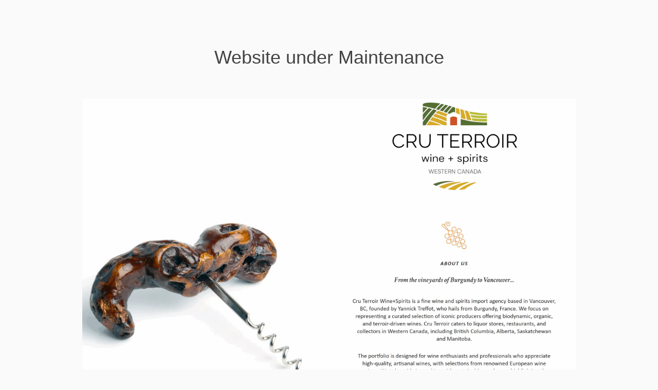

--- FILE ---
content_type: text/html; charset=UTF-8
request_url: https://www.cru-terroir.com/selection/chianti-classico-riserva/
body_size: 1532
content:
<!DOCTYPE html>
<html class="sp-html 
			sp-seedprod sp-h-full" lang="en-US">
<head>
							

		


<!-- Open Graph -->
<meta property="og:url" content="https://www.cru-terroir.com/selection/chianti-classico-riserva/" />
<meta property="og:type" content="website" />
						
<!-- Twitter Card -->
<meta name="twitter:card" content="summary" />
						
			<meta charset="UTF-8">
<meta name="viewport" content="width=device-width, initial-scale=1.0">
<!-- Default CSS -->
<link rel='stylesheet' id='seedprod-css-css'  href='https://www.cru-terroir.com/wp-content/plugins/coming-soon/public/css/tailwind.min.css?ver=6.18.16' type='text/css' media='all' /> <link rel='stylesheet' id='seedprod-fontawesome-css'  href='https://www.cru-terroir.com/wp-content/plugins/coming-soon/public/fontawesome/css/all.min.css?ver=6.18.16' type='text/css' media='all' /> 
	
	
	
	
	

	
	

	
<!-- Global Styles -->
<style>
	#sp-page{color:#666666} #sp-page .sp-header-tag-h1,#sp-page .sp-header-tag-h2,#sp-page .sp-header-tag-h3,#sp-page .sp-header-tag-h4,#sp-page .sp-header-tag-h5,#sp-page .sp-header-tag-h6{color:#444444}#sp-page h1,#sp-page h2,#sp-page h3,#sp-page h4,#sp-page h5,#sp-page h6{color:#444444; font-family:'Helvetica Neue', Arial, sans-serif;font-weight:400;font-style:normal} #sp-page a{color:#27AE60} #sp-page a:hover{color:#1e8449}#sp-page .btn{background-color:#27AE60}body{background-color:#fafafa !important; background-image:;}
	
	
	@media only screen and (max-width: 480px) {
					 .sp-headline-block-srcyan,   #sp-srcyan,   #srcyan {text-align:center !important;} #sp-fcef1x {text-align:center !important;} #sp-x7mrh1 {height:40px !important;}		
			}

	@media only screen and (min-width: 481px) and (max-width: 1024px) {
					 .sp-headline-block-srcyan,   #sp-srcyan,   #srcyan {text-align:center !important;} #sp-fcef1x {text-align:center !important;} #sp-x7mrh1 {height:10px !important;}		
			}

	@media only screen and (min-width: 1024px) {
			}

	

	</style>

<!-- JS -->
<script>
</script>
	
	
	
		<script src="https://www.cru-terroir.com/wp-content/plugins/coming-soon/public/js/sp-scripts.min.js" defer></script> 		
	
	
	
	


	<script src="https://www.cru-terroir.com/wp-includes/js/jquery/jquery.min.js"></script>
	</head>
<body class="spBgcover sp-h-full sp-antialiased sp-bg-slideshow">
	
			<div id="sp-page" class="spBgcover sp-content-1" style="background-color: rgb(250, 250, 250); font-family: 'Helvetica Neue', Arial, sans-serif; font-weight: 400;"><section id="sp-ks8a8s"      class="sp-el-section " style="width: 600px; max-width: 100%; padding: 10px; margin-top: 60px;"><div id="sp-vw3kvy"      class="sp-el-row sp-w-full  sp-m-auto sm:sp-flex sp-justify-between" style="padding: 0px; width: 100%; max-width: 100%;"><div id="sp-myow4n"      class="sp-el-col  sp-w-full" style="width: calc(100% + 0px);"><span href="" target="" rel="" class="sp-header-block-link" style="text-decoration: none;"><h1 id="sp-srcyan"      class="sp-css-target sp-el-block sp-headline-block-srcyan sp-type-header" style="text-align: center; margin: 0px;">Website under Maintenance</h1></span></div></div></section><section id="sp-qy2ukz"      class="sp-el-section " style="width: 100%; max-width: 100%; padding: 10px;"><div id="sp-y2q7z4"      class="sp-el-row sp-w-full  sp-m-auto sm:sp-flex sp-justify-between" style="padding: 0px; width: auto; max-width: 1000px;"><div id="sp-kc98i6"      class="sp-el-col  sp-w-full" style="width: calc(100% + 0px);"><figure id="sp-fcef1x"   class="sp-image-wrapper sp-el-block" style="margin: 0px; text-align: center;"><div><span><a href="mailto:info@cru-terroir.com?subject=Website inquiry" target="_blank" rel="" class="sp-inline-block"><img src="https://www.cru-terroir.com/wp-content/uploads/2025/06/CThome-scaled.png" alt="" width="2560" height="1706" srcset=" https://www.cru-terroir.com/wp-content/uploads/2025/06/CThome-150x150.png 150w, https://www.cru-terroir.com/wp-content/uploads/2025/06/CThome-300x200.png 300w, https://www.cru-terroir.com/wp-content/uploads/2025/06/CThome-1024x682.png 1024w, https://www.cru-terroir.com/wp-content/uploads/2025/06/CThome-770x481.png 770w, https://www.cru-terroir.com/wp-content/uploads/2025/06/CThome-370x231.png 370w, https://www.cru-terroir.com/wp-content/uploads/2025/06/CThome-270x169.png 270w, https://www.cru-terroir.com/wp-content/uploads/2025/06/CThome-370x370.png 370w, https://www.cru-terroir.com/wp-content/uploads/2025/06/CThome-75x75.png 75w, https://www.cru-terroir.com/wp-content/uploads/2025/06/CThome-370x247.png 370w, https://www.cru-terroir.com/wp-content/uploads/2025/06/CThome-770x513.png 770w, https://www.cru-terroir.com/wp-content/uploads/2025/06/CThome-scaled.png 2560w"    class="sp-image-block-fcef1x" style="width: 2560px;"></a></span></div><div id="sp-image-dynamic-tags-js-fcef1x"><script>jQuery(function() { image_dynamic_tags('fcef1x' );});</script></div></figure><div id="sp-x7mrh1"   class="sp-spacer" style="height: 10px;"></div></div></div></section><section id="sp-ph3vex"      class="sp-el-section " style="width: 100%; max-width: 100%;"><div id="sp-q2eo7n"      class="sp-el-row sp-w-full  sp-m-auto sm:sp-flex sp-justify-between"><div id="sp-scd5y3"      class="sp-el-col  sp-w-full" style="width: calc(100% + 0px);"></div></div></section></div>


<div class="tv">
	<div class="screen mute" id="tv"></div>
</div>

	
<script>
	var sp_is_mobile = false;	
</script>

		</body>

</html>

	